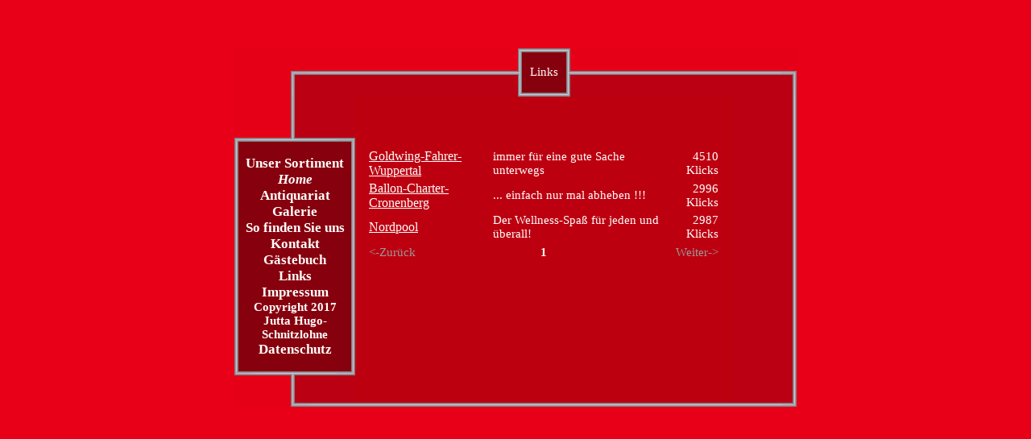

--- FILE ---
content_type: text/html; charset=iso-8859-15
request_url: https://www.buecher-hugo.de/Links.htm
body_size: 2590
content:
<!DOCTYPE HTML PUBLIC "-//W3C//DTD HTML 4.01 Transitional//EN">
<HTML>
	<TITLE>Bücher - Schreibwaren Jutta Hugo-Schnitzlohne - Links</TITLE>
	        <script type="text/javascript">
        var dateTimeOffset = new Date().getTimezoneOffset();
        
        function getElementsByClassNameLocalTimeWrapper() {
            return document.getElementsByClassName("localtime");
        }
        
        (function () {
            var onload = function () {
                var elementArray = new Array();
                
                if (document.getElementsByClassName) {
                    elementArray = getElementsByClassNameLocalTimeWrapper();
                } else {
                    var re = new RegExp('(^| )localtime( |$)');
                    var els = document.getElementsByTagName("*");
                    for (var i=0,j=els.length; i<j; i++) {
                        if (re.test(els[i].className))
                            elementArray.push(els[i]);
                    }
                }
                
                for (var i = 0; i < elementArray.length; i++) {    
                    var timeLocal = new Date(parseInt(elementArray[i].getAttribute("data-timestamp")));
                    var hour = timeLocal.getHours();
                    var ap = "am";
                    if (hour > 11) {
                        ap = "pm";
                    }
                    else if (hour > 12) {
                        hour = hour - 12;
                    }
                    
                    var string = elementArray[i].getAttribute("data-template");
                    string = string.replace("[Y]", timeLocal.getFullYear());
                    string = string.replace("[m]", ('0' + (timeLocal.getMonth() + 1)).slice(-2));
                    string = string.replace("[d]", ('0' + timeLocal.getDate()).slice(-2));
                    string = string.replace("[H]", ('0' + timeLocal.getHours()).slice(-2));
                    string = string.replace("[g]", ('0' + hour).slice(-2));
                    string = string.replace("[i]", ('0' + timeLocal.getMinutes()).slice(-2));
                    string = string.replace("[s]", ('0' + timeLocal.getSeconds()).slice(-2));
                    string = string.replace("[a]", ap);
                    elementArray[i].childNodes[0].nodeValue = string;
                }
            };
            
            if (window.addEventListener)
                window.addEventListener("DOMContentLoaded", onload);
            else if (window.attachEvent)
                window.attachEvent("onload", onload);
        })();
        </script><link rel="icon" href="https://wtheme.webme.com/img/main/favicon.ico" type="image/x-icon">
<link rel="shortcut icon" type="image/x-icon" href="https://wtheme.webme.com/img/main/favicon.ico" />
<link type="image/x-icon" href="https://wtheme.webme.com/img/main/favicon.ico" />
<link href="https://wtheme.webme.com/img/main/ios_icons/apple-touch-icon.png" rel="apple-touch-icon" />
<link href="https://wtheme.webme.com/img/main/ios_icons/apple-touch-icon-76x76.png" rel="apple-touch-icon" sizes="76x76" />
<link href="https://wtheme.webme.com/img/main/ios_icons/apple-touch-icon-120x120.png" rel="apple-touch-icon" sizes="120x120" />
<link href="https://wtheme.webme.com/img/main/ios_icons/apple-touch-icon-152x152.png" rel="apple-touch-icon" sizes="152x152" />
<meta property="og:title" content="Bücher - Schreibwaren Jutta Hugo-Schnitzlohne - Links" />
<meta property="og:image" content="https://theme.webme.com/designs/schlicht/screen.jpg" />
<script>
    function WebmeLoadAdsScript() {
    }
</script><script>
    document.addEventListener('DOMContentLoaded', function() {
        WebmeLoadAdsScript();
        window.dispatchEvent(new Event('CookieScriptNone'));
    });
</script>	<STYLE TYPE="text/css">
	<!--
		.menue {
			Font-Family : Comic Sans MS;
			Font-Size : 13pt;
			Color : #FFFFFF;
			Text-Decoration : None
		}
		TD {
			font-size : 11pt;
			font-family : Comic Sans MS;
			Color : #FFFFFF		}
			-->
	</STYLE>
</HEAD>
<BODY BGCOLOR="#e70018">
<CENTER>
<style type="text/css"> 
<!-- 
a { color: #ffffff; text-decoration: underline; font-size:16px} 
a:visited { color: #ffffff; text-decoration: none; font-size:16px} 
a:active { color: #ffffff; text-decoration: none; font-size:16px} 


--> 
</style><br><table border="0" align="center" cellpadding="0" cellspacing="0">
<tr><td valign="TOP">
	<br>
	<br>
	<TABLE BORDER="0" CELLPADDING="0" CELLSPACING="0" WIDTH="698">
		<TR style="background-repeat:repeat-x;background-position:center;" valign="TOP">
			<td WIDTH="150" HEIGHT="60" BACKGROUND="//theme.webme.com/designs/schlicht/images/design13_Rot_ol.GIF">&nbsp;</td>
			<TD WIDTH="468" HEIGHT="60" BACKGROUND="//theme.webme.com/designs/schlicht/images/design13_Rot_o.GIF">
				<CENTER>
					<TABLE BORDER="0" CELLPADDING="0" CELLSPACING="0" HEIGHT="60">
						<TR>
							<TD WIDTH="5" BACKGROUND="//theme.webme.com/designs/schlicht/images/design13_tl.GIF">&nbsp;</TD>
							<TD WIDTH="10" BACKGROUND="//theme.webme.com/designs/schlicht/images/design13_Rot_t.GIF">&nbsp;</TD>
							<TD BACKGROUND="//theme.webme.com/designs/schlicht/images/design13_Rot_t.GIF">
								<P ALIGN="CENTER">
									<SPAN STYLE="Font-Size : 30 pt"><FONT COLOR="#FFFFFF" FACE="Comic Sans MS">Links</FONT></SPAN>
								</P>
							</TD>
							<TD WIDTH="10" BACKGROUND="//theme.webme.com/designs/schlicht/images/design13_Rot_t.GIF">&nbsp;</TD>
							<TD WIDTH="5" BACKGROUND="//theme.webme.com/designs/schlicht/images/design13_tr.GIF">&nbsp;</TD>
						</TR>
					</TABLE>
				</CENTER>
			</TD>
			<TD WIDTH="80" HEIGHT="60" BACKGROUND="//theme.webme.com/designs/schlicht/images/design13_Rot_or.GIF">&nbsp;</TD>
		</TR>
		<TR>
			<TD WIDTH="150"	VALIGN="TOP" BACKGROUND="//theme.webme.com/designs/schlicht/images/design13_Rot_l.GIF">
				<BR>
				<BR>
				&nbsp;
				<TABLE BORDER="0" CELLPADDING="0" CELLSPACING="0" WIDTH="150" BACKGROUND="//theme.webme.com/designs/schlicht/images/design13_Rot_m.GIF">
					<TR>
						<TD WIDTH="150" HEIGHT="5" BACKGROUND="//theme.webme.com/designs/schlicht/images/design13_mo.GIF"></TD>
					</TR>
					<TR>
						<TD WIDTH="150">
							<P ALIGN="CENTER">&nbsp;</P>
						</TD>
					</TR>
<TR>
                        <TD WIDTH="150">
                            <P ALIGN="CENTER"><a href="/Unser-Sortiment.htm" class="menue"><b>Unser Sortiment</b></a></P>
                        </TD>
                    </TR>
<TR>
                        <TD WIDTH="150">
                            <P ALIGN="CENTER"><a href="/Home.htm" class="menue"><i><b>Home</b></i></a></P>
                        </TD>
                    </TR>
<TR>
                        <TD WIDTH="150">
                            <P ALIGN="CENTER"><a href="/Antiquariat.htm" class="menue"><b>Antiquariat</b></a></P>
                        </TD>
                    </TR>
<TR>
                        <TD WIDTH="150">
                            <P ALIGN="CENTER"><a href="/-Galerie/index.htm" class="menue"><b> Galerie</b></a></P>
                        </TD>
                    </TR>
<TR>
                        <TD WIDTH="150">
                            <P ALIGN="CENTER"><a href="/So-finden-Sie-uns.htm" class="menue"><b>So finden Sie uns</b></a></P>
                        </TD>
                    </TR>
<TR>
                        <TD WIDTH="150">
                            <P ALIGN="CENTER"><a href="/Kontakt.htm" class="menue"><b>Kontakt</b></a></P>
                        </TD>
                    </TR>
<TR>
                        <TD WIDTH="150">
                            <P ALIGN="CENTER"><a href="/G.ae.stebuch.htm" class="menue"><b><span style="color:#FFF8FA;">G&#228;stebuch</span></b></a></P>
                        </TD>
                    </TR>
<TR>
                        <TD WIDTH="150">
                            <P ALIGN="CENTER"><a href="/Links.htm" class="menue"><b><span style="color:#FFFFFF;">Links</span></b></a></P>
                        </TD>
                    </TR>
<TR>
                        <TD WIDTH="150">
                            <P ALIGN="CENTER"><a href="/Impressum.htm" class="menue"><b>Impressum</b></a></P>
                        </TD>
                    </TR>
<TR>
                        <TD WIDTH="150">
                            <P ALIGN="CENTER"><a href="/%3C-s-a%3ECopyright-2017.htm" class="menue"><b></a>Copyright 2017</b></a></P>
                        </TD>
                    </TR>
<TR>
                        <TD WIDTH="150">
                            <P ALIGN="CENTER"><a href="/%3C-s-a%3EJutta-Hugo_Schnitzlohne.htm" class="menue"><b></a>Jutta Hugo-Schnitzlohne</b></a></P>
                        </TD>
                    </TR>
<TR>
                        <TD WIDTH="150">
                            <P ALIGN="CENTER"><a href="/Datenschutz.htm" class="menue"><b>Datenschutz</b></a></P>
                        </TD>
                    </TR>
					<TR>
						<TD WIDTH="150">&nbsp;</TD>
					</TR>
					<TR>
						<TD WIDTH="150" HEIGHT="5" BACKGROUND="//theme.webme.com/designs/schlicht/images/design13_mu.GIF"></TD>
					</TR>
				</TABLE>
				<BR>
				<BR>
			</TD>
			<TD WIDTH="468" VALIGN="TOP" bgcolor="#bd0010">
				<CENTER>
					<P>
						<TABLE BORDER="0" CELLPADDING="0" CELLSPACING="0" WIDTH="460">
							<TR>
								<TD WIDTH="10">&nbsp;</TD>
								<TD WIDTH="440">&nbsp;</TD>
								<TD WIDTH="10">&nbsp;</TD>
							</TR>
							<TR>
								<TD WIDTH="10" HEIGHT="200">&nbsp;</TD>
								<TD WIDTH="440" HEIGHT="200" VALIGN="MIDDLE">
									<P ALIGN="CENTER"><br /><br /><table width="100%"><tr><td width="150"><a href="//www.buecher-hugo.de?goto=1" target="_blank">Goldwing-Fahrer-Wuppertal</a></td><td>immer f&#252;r eine gute Sache unterwegs</td><td align="right" width="60">4510 Klicks</td></tr><tr><td width="150"><a href="//www.buecher-hugo.de?goto=3" target="_blank">Ballon-Charter-Cronenberg</a></td><td>... einfach nur mal abheben !!!</td><td align="right" width="60">2996 Klicks</td></tr><tr><td width="150"><a href="//www.buecher-hugo.de?goto=2" target="_blank">Nordpool</a></td><td>Der Wellness-Spa&#223; f&#252;r jeden und &#252;berall!</td><td align="right" width="60">2987 Klicks</td></tr></table><table width="100%"><tr><td width="33%" align="left"><p style="color:#999999">&lt;-Zur&#252;ck</p></td><td width="33%" align="center"><b>&nbsp;1</b>&nbsp;</td><td width="33%" align="right"><p style="color:#999999">Weiter-&gt;</p></td></tr></table></center></P>
								</TD>
								<TD WIDTH="10" HEIGHT="200">&nbsp;</TD>
							</TR>
							<TR>
								<TD WIDTH="10">&nbsp;</TD>
								<TD WIDTH="440">
									<P ALIGN="CENTER"></P>
								</TD>
								<TD WIDTH="10">&nbsp;</TD>
							</TR>
						</TABLE>
					</P>
				</CENTER>
			</TD>
			<TD WIDTH="80" BACKGROUND="//theme.webme.com/designs/schlicht/images/design13_Rot_r.GIF">&nbsp;</TD>
		</TR>
		<TR>
			<TD WIDTH="150" HEIGHT="5" BACKGROUND="//theme.webme.com/designs/schlicht/images/design13_Rot_ul.GIF"></TD>
			<TD WIDTH="468" HEIGHT="5" BACKGROUND="//theme.webme.com/designs/schlicht/images/design13_u.GIF"></TD>
			<TD WIDTH="80" HEIGHT="5" BACKGROUND="//theme.webme.com/designs/schlicht/images/design13_ur.GIF"></TD>
		</TR>
	</TABLE>

</CENTER>


</td>
</tr>
</table>  

</BODY>
</HTML>
